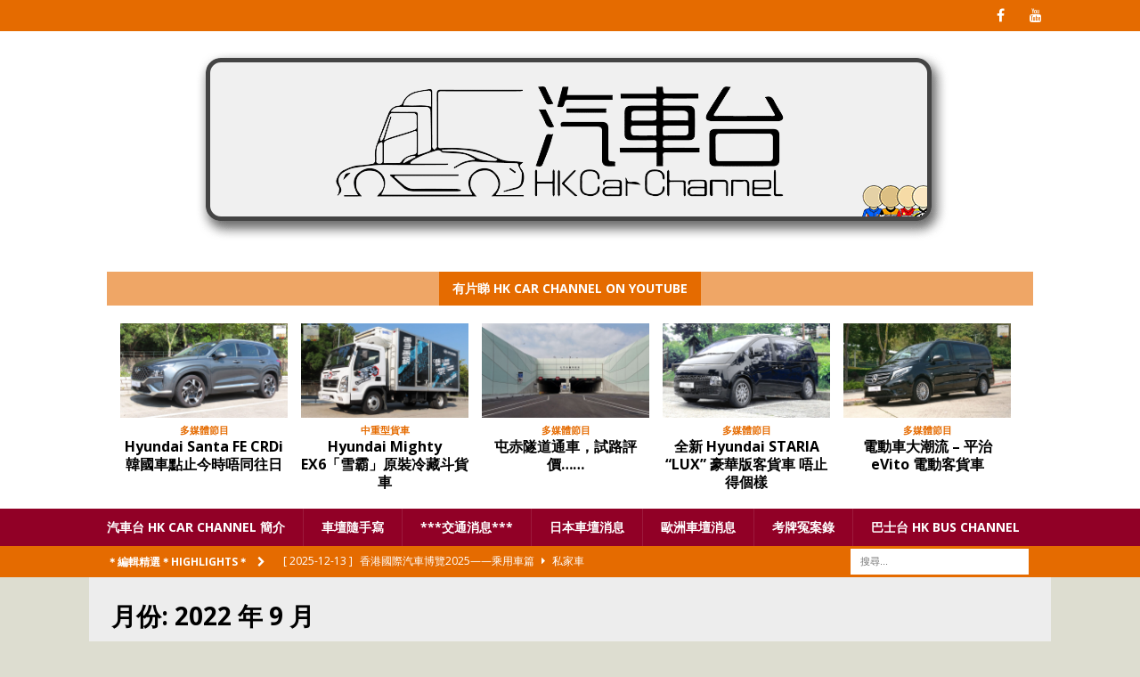

--- FILE ---
content_type: text/html; charset=UTF-8
request_url: https://hkcarchannel.com/2022/09/
body_size: 14576
content:
<!DOCTYPE html>
<html class="no-js mh-disable-sb" lang="zh-HK">
<head>
<meta charset="UTF-8">
<meta name="viewport" content="width=device-width, initial-scale=1.0">
<link rel="profile" href="https://gmpg.org/xfn/11" />
<script type="text/javascript" data-cookieconsent="ignore">
	window.dataLayer = window.dataLayer || [];

	function gtag() {
		dataLayer.push(arguments);
	}

	gtag("consent", "default", {
		ad_personalization: "denied",
		ad_storage: "denied",
		ad_user_data: "denied",
		analytics_storage: "denied",
		functionality_storage: "denied",
		personalization_storage: "denied",
		security_storage: "granted",
		wait_for_update: 500,
	});
	gtag("set", "ads_data_redaction", true);
	gtag("set", "url_passthrough", true);
</script>
<script type="text/javascript"
		id="Cookiebot"
		src="https://consent.cookiebot.com/uc.js"
		data-implementation="wp"
		data-cbid="7a030e99-7b39-4b07-a41a-b713b4894f48"
							data-blockingmode="auto"
	></script>
<meta name='robots' content='noindex, follow' />
	<style>img:is([sizes="auto" i], [sizes^="auto," i]) { contain-intrinsic-size: 3000px 1500px }</style>
	
	<!-- This site is optimized with the Yoast SEO plugin v26.4 - https://yoast.com/wordpress/plugins/seo/ -->
	<title>9 月 2022 - HK Car Channel 汽車台</title>
	<meta property="og:locale" content="zh_HK" />
	<meta property="og:type" content="website" />
	<meta property="og:title" content="9 月 2022 - HK Car Channel 汽車台" />
	<meta property="og:url" content="https://hkcarchannel.com/2022/09/" />
	<meta property="og:site_name" content="HK Car Channel 汽車台" />
	<meta name="twitter:card" content="summary_large_image" />
	<script type="application/ld+json" class="yoast-schema-graph">{"@context":"https://schema.org","@graph":[{"@type":"CollectionPage","@id":"https://hkcarchannel.com/2022/09/","url":"https://hkcarchannel.com/2022/09/","name":"9 月 2022 - HK Car Channel 汽車台","isPartOf":{"@id":"https://hkcarchannel.com/#website"},"primaryImageOfPage":{"@id":"https://hkcarchannel.com/2022/09/#primaryimage"},"image":{"@id":"https://hkcarchannel.com/2022/09/#primaryimage"},"thumbnailUrl":"https://hkcarchannel.com/wp-content/uploads/2022/09/F1CF5696-C768-44B6-A15D-97D0184F93A6.png","breadcrumb":{"@id":"https://hkcarchannel.com/2022/09/#breadcrumb"},"inLanguage":"zh-HK"},{"@type":"ImageObject","inLanguage":"zh-HK","@id":"https://hkcarchannel.com/2022/09/#primaryimage","url":"https://hkcarchannel.com/wp-content/uploads/2022/09/F1CF5696-C768-44B6-A15D-97D0184F93A6.png","contentUrl":"https://hkcarchannel.com/wp-content/uploads/2022/09/F1CF5696-C768-44B6-A15D-97D0184F93A6.png","width":715,"height":520},{"@type":"BreadcrumbList","@id":"https://hkcarchannel.com/2022/09/#breadcrumb","itemListElement":[{"@type":"ListItem","position":1,"name":"首頁","item":"https://hkcarchannel.com/"},{"@type":"ListItem","position":2,"name":"彙整為 9 月 2022"}]},{"@type":"WebSite","@id":"https://hkcarchannel.com/#website","url":"https://hkcarchannel.com/","name":"HK Car Channel 汽車台","description":"","potentialAction":[{"@type":"SearchAction","target":{"@type":"EntryPoint","urlTemplate":"https://hkcarchannel.com/?s={search_term_string}"},"query-input":{"@type":"PropertyValueSpecification","valueRequired":true,"valueName":"search_term_string"}}],"inLanguage":"zh-HK"}]}</script>
	<!-- / Yoast SEO plugin. -->


<link rel='dns-prefetch' href='//fonts.googleapis.com' />
<link rel="alternate" type="application/rss+xml" title="訂閱《HK Car Channel 汽車台》&raquo; 資訊提供" href="https://hkcarchannel.com/feed/" />
<link rel="alternate" type="application/rss+xml" title="訂閱《HK Car Channel 汽車台》&raquo; 留言的資訊提供" href="https://hkcarchannel.com/comments/feed/" />
<script type="text/javascript">
/* <![CDATA[ */
window._wpemojiSettings = {"baseUrl":"https:\/\/s.w.org\/images\/core\/emoji\/16.0.1\/72x72\/","ext":".png","svgUrl":"https:\/\/s.w.org\/images\/core\/emoji\/16.0.1\/svg\/","svgExt":".svg","source":{"concatemoji":"https:\/\/hkcarchannel.com\/wp-includes\/js\/wp-emoji-release.min.js?ver=6.8.3"}};
/*! This file is auto-generated */
!function(s,n){var o,i,e;function c(e){try{var t={supportTests:e,timestamp:(new Date).valueOf()};sessionStorage.setItem(o,JSON.stringify(t))}catch(e){}}function p(e,t,n){e.clearRect(0,0,e.canvas.width,e.canvas.height),e.fillText(t,0,0);var t=new Uint32Array(e.getImageData(0,0,e.canvas.width,e.canvas.height).data),a=(e.clearRect(0,0,e.canvas.width,e.canvas.height),e.fillText(n,0,0),new Uint32Array(e.getImageData(0,0,e.canvas.width,e.canvas.height).data));return t.every(function(e,t){return e===a[t]})}function u(e,t){e.clearRect(0,0,e.canvas.width,e.canvas.height),e.fillText(t,0,0);for(var n=e.getImageData(16,16,1,1),a=0;a<n.data.length;a++)if(0!==n.data[a])return!1;return!0}function f(e,t,n,a){switch(t){case"flag":return n(e,"\ud83c\udff3\ufe0f\u200d\u26a7\ufe0f","\ud83c\udff3\ufe0f\u200b\u26a7\ufe0f")?!1:!n(e,"\ud83c\udde8\ud83c\uddf6","\ud83c\udde8\u200b\ud83c\uddf6")&&!n(e,"\ud83c\udff4\udb40\udc67\udb40\udc62\udb40\udc65\udb40\udc6e\udb40\udc67\udb40\udc7f","\ud83c\udff4\u200b\udb40\udc67\u200b\udb40\udc62\u200b\udb40\udc65\u200b\udb40\udc6e\u200b\udb40\udc67\u200b\udb40\udc7f");case"emoji":return!a(e,"\ud83e\udedf")}return!1}function g(e,t,n,a){var r="undefined"!=typeof WorkerGlobalScope&&self instanceof WorkerGlobalScope?new OffscreenCanvas(300,150):s.createElement("canvas"),o=r.getContext("2d",{willReadFrequently:!0}),i=(o.textBaseline="top",o.font="600 32px Arial",{});return e.forEach(function(e){i[e]=t(o,e,n,a)}),i}function t(e){var t=s.createElement("script");t.src=e,t.defer=!0,s.head.appendChild(t)}"undefined"!=typeof Promise&&(o="wpEmojiSettingsSupports",i=["flag","emoji"],n.supports={everything:!0,everythingExceptFlag:!0},e=new Promise(function(e){s.addEventListener("DOMContentLoaded",e,{once:!0})}),new Promise(function(t){var n=function(){try{var e=JSON.parse(sessionStorage.getItem(o));if("object"==typeof e&&"number"==typeof e.timestamp&&(new Date).valueOf()<e.timestamp+604800&&"object"==typeof e.supportTests)return e.supportTests}catch(e){}return null}();if(!n){if("undefined"!=typeof Worker&&"undefined"!=typeof OffscreenCanvas&&"undefined"!=typeof URL&&URL.createObjectURL&&"undefined"!=typeof Blob)try{var e="postMessage("+g.toString()+"("+[JSON.stringify(i),f.toString(),p.toString(),u.toString()].join(",")+"));",a=new Blob([e],{type:"text/javascript"}),r=new Worker(URL.createObjectURL(a),{name:"wpTestEmojiSupports"});return void(r.onmessage=function(e){c(n=e.data),r.terminate(),t(n)})}catch(e){}c(n=g(i,f,p,u))}t(n)}).then(function(e){for(var t in e)n.supports[t]=e[t],n.supports.everything=n.supports.everything&&n.supports[t],"flag"!==t&&(n.supports.everythingExceptFlag=n.supports.everythingExceptFlag&&n.supports[t]);n.supports.everythingExceptFlag=n.supports.everythingExceptFlag&&!n.supports.flag,n.DOMReady=!1,n.readyCallback=function(){n.DOMReady=!0}}).then(function(){return e}).then(function(){var e;n.supports.everything||(n.readyCallback(),(e=n.source||{}).concatemoji?t(e.concatemoji):e.wpemoji&&e.twemoji&&(t(e.twemoji),t(e.wpemoji)))}))}((window,document),window._wpemojiSettings);
/* ]]> */
</script>

<style id='wp-emoji-styles-inline-css' type='text/css'>

	img.wp-smiley, img.emoji {
		display: inline !important;
		border: none !important;
		box-shadow: none !important;
		height: 1em !important;
		width: 1em !important;
		margin: 0 0.07em !important;
		vertical-align: -0.1em !important;
		background: none !important;
		padding: 0 !important;
	}
</style>
<link rel='stylesheet' id='wp-block-library-css' href='https://hkcarchannel.com/wp-includes/css/dist/block-library/style.min.css?ver=6.8.3' type='text/css' media='all' />
<style id='classic-theme-styles-inline-css' type='text/css'>
/*! This file is auto-generated */
.wp-block-button__link{color:#fff;background-color:#32373c;border-radius:9999px;box-shadow:none;text-decoration:none;padding:calc(.667em + 2px) calc(1.333em + 2px);font-size:1.125em}.wp-block-file__button{background:#32373c;color:#fff;text-decoration:none}
</style>
<style id='global-styles-inline-css' type='text/css'>
:root{--wp--preset--aspect-ratio--square: 1;--wp--preset--aspect-ratio--4-3: 4/3;--wp--preset--aspect-ratio--3-4: 3/4;--wp--preset--aspect-ratio--3-2: 3/2;--wp--preset--aspect-ratio--2-3: 2/3;--wp--preset--aspect-ratio--16-9: 16/9;--wp--preset--aspect-ratio--9-16: 9/16;--wp--preset--color--black: #000000;--wp--preset--color--cyan-bluish-gray: #abb8c3;--wp--preset--color--white: #ffffff;--wp--preset--color--pale-pink: #f78da7;--wp--preset--color--vivid-red: #cf2e2e;--wp--preset--color--luminous-vivid-orange: #ff6900;--wp--preset--color--luminous-vivid-amber: #fcb900;--wp--preset--color--light-green-cyan: #7bdcb5;--wp--preset--color--vivid-green-cyan: #00d084;--wp--preset--color--pale-cyan-blue: #8ed1fc;--wp--preset--color--vivid-cyan-blue: #0693e3;--wp--preset--color--vivid-purple: #9b51e0;--wp--preset--gradient--vivid-cyan-blue-to-vivid-purple: linear-gradient(135deg,rgba(6,147,227,1) 0%,rgb(155,81,224) 100%);--wp--preset--gradient--light-green-cyan-to-vivid-green-cyan: linear-gradient(135deg,rgb(122,220,180) 0%,rgb(0,208,130) 100%);--wp--preset--gradient--luminous-vivid-amber-to-luminous-vivid-orange: linear-gradient(135deg,rgba(252,185,0,1) 0%,rgba(255,105,0,1) 100%);--wp--preset--gradient--luminous-vivid-orange-to-vivid-red: linear-gradient(135deg,rgba(255,105,0,1) 0%,rgb(207,46,46) 100%);--wp--preset--gradient--very-light-gray-to-cyan-bluish-gray: linear-gradient(135deg,rgb(238,238,238) 0%,rgb(169,184,195) 100%);--wp--preset--gradient--cool-to-warm-spectrum: linear-gradient(135deg,rgb(74,234,220) 0%,rgb(151,120,209) 20%,rgb(207,42,186) 40%,rgb(238,44,130) 60%,rgb(251,105,98) 80%,rgb(254,248,76) 100%);--wp--preset--gradient--blush-light-purple: linear-gradient(135deg,rgb(255,206,236) 0%,rgb(152,150,240) 100%);--wp--preset--gradient--blush-bordeaux: linear-gradient(135deg,rgb(254,205,165) 0%,rgb(254,45,45) 50%,rgb(107,0,62) 100%);--wp--preset--gradient--luminous-dusk: linear-gradient(135deg,rgb(255,203,112) 0%,rgb(199,81,192) 50%,rgb(65,88,208) 100%);--wp--preset--gradient--pale-ocean: linear-gradient(135deg,rgb(255,245,203) 0%,rgb(182,227,212) 50%,rgb(51,167,181) 100%);--wp--preset--gradient--electric-grass: linear-gradient(135deg,rgb(202,248,128) 0%,rgb(113,206,126) 100%);--wp--preset--gradient--midnight: linear-gradient(135deg,rgb(2,3,129) 0%,rgb(40,116,252) 100%);--wp--preset--font-size--small: 13px;--wp--preset--font-size--medium: 20px;--wp--preset--font-size--large: 36px;--wp--preset--font-size--x-large: 42px;--wp--preset--spacing--20: 0.44rem;--wp--preset--spacing--30: 0.67rem;--wp--preset--spacing--40: 1rem;--wp--preset--spacing--50: 1.5rem;--wp--preset--spacing--60: 2.25rem;--wp--preset--spacing--70: 3.38rem;--wp--preset--spacing--80: 5.06rem;--wp--preset--shadow--natural: 6px 6px 9px rgba(0, 0, 0, 0.2);--wp--preset--shadow--deep: 12px 12px 50px rgba(0, 0, 0, 0.4);--wp--preset--shadow--sharp: 6px 6px 0px rgba(0, 0, 0, 0.2);--wp--preset--shadow--outlined: 6px 6px 0px -3px rgba(255, 255, 255, 1), 6px 6px rgba(0, 0, 0, 1);--wp--preset--shadow--crisp: 6px 6px 0px rgba(0, 0, 0, 1);}:where(.is-layout-flex){gap: 0.5em;}:where(.is-layout-grid){gap: 0.5em;}body .is-layout-flex{display: flex;}.is-layout-flex{flex-wrap: wrap;align-items: center;}.is-layout-flex > :is(*, div){margin: 0;}body .is-layout-grid{display: grid;}.is-layout-grid > :is(*, div){margin: 0;}:where(.wp-block-columns.is-layout-flex){gap: 2em;}:where(.wp-block-columns.is-layout-grid){gap: 2em;}:where(.wp-block-post-template.is-layout-flex){gap: 1.25em;}:where(.wp-block-post-template.is-layout-grid){gap: 1.25em;}.has-black-color{color: var(--wp--preset--color--black) !important;}.has-cyan-bluish-gray-color{color: var(--wp--preset--color--cyan-bluish-gray) !important;}.has-white-color{color: var(--wp--preset--color--white) !important;}.has-pale-pink-color{color: var(--wp--preset--color--pale-pink) !important;}.has-vivid-red-color{color: var(--wp--preset--color--vivid-red) !important;}.has-luminous-vivid-orange-color{color: var(--wp--preset--color--luminous-vivid-orange) !important;}.has-luminous-vivid-amber-color{color: var(--wp--preset--color--luminous-vivid-amber) !important;}.has-light-green-cyan-color{color: var(--wp--preset--color--light-green-cyan) !important;}.has-vivid-green-cyan-color{color: var(--wp--preset--color--vivid-green-cyan) !important;}.has-pale-cyan-blue-color{color: var(--wp--preset--color--pale-cyan-blue) !important;}.has-vivid-cyan-blue-color{color: var(--wp--preset--color--vivid-cyan-blue) !important;}.has-vivid-purple-color{color: var(--wp--preset--color--vivid-purple) !important;}.has-black-background-color{background-color: var(--wp--preset--color--black) !important;}.has-cyan-bluish-gray-background-color{background-color: var(--wp--preset--color--cyan-bluish-gray) !important;}.has-white-background-color{background-color: var(--wp--preset--color--white) !important;}.has-pale-pink-background-color{background-color: var(--wp--preset--color--pale-pink) !important;}.has-vivid-red-background-color{background-color: var(--wp--preset--color--vivid-red) !important;}.has-luminous-vivid-orange-background-color{background-color: var(--wp--preset--color--luminous-vivid-orange) !important;}.has-luminous-vivid-amber-background-color{background-color: var(--wp--preset--color--luminous-vivid-amber) !important;}.has-light-green-cyan-background-color{background-color: var(--wp--preset--color--light-green-cyan) !important;}.has-vivid-green-cyan-background-color{background-color: var(--wp--preset--color--vivid-green-cyan) !important;}.has-pale-cyan-blue-background-color{background-color: var(--wp--preset--color--pale-cyan-blue) !important;}.has-vivid-cyan-blue-background-color{background-color: var(--wp--preset--color--vivid-cyan-blue) !important;}.has-vivid-purple-background-color{background-color: var(--wp--preset--color--vivid-purple) !important;}.has-black-border-color{border-color: var(--wp--preset--color--black) !important;}.has-cyan-bluish-gray-border-color{border-color: var(--wp--preset--color--cyan-bluish-gray) !important;}.has-white-border-color{border-color: var(--wp--preset--color--white) !important;}.has-pale-pink-border-color{border-color: var(--wp--preset--color--pale-pink) !important;}.has-vivid-red-border-color{border-color: var(--wp--preset--color--vivid-red) !important;}.has-luminous-vivid-orange-border-color{border-color: var(--wp--preset--color--luminous-vivid-orange) !important;}.has-luminous-vivid-amber-border-color{border-color: var(--wp--preset--color--luminous-vivid-amber) !important;}.has-light-green-cyan-border-color{border-color: var(--wp--preset--color--light-green-cyan) !important;}.has-vivid-green-cyan-border-color{border-color: var(--wp--preset--color--vivid-green-cyan) !important;}.has-pale-cyan-blue-border-color{border-color: var(--wp--preset--color--pale-cyan-blue) !important;}.has-vivid-cyan-blue-border-color{border-color: var(--wp--preset--color--vivid-cyan-blue) !important;}.has-vivid-purple-border-color{border-color: var(--wp--preset--color--vivid-purple) !important;}.has-vivid-cyan-blue-to-vivid-purple-gradient-background{background: var(--wp--preset--gradient--vivid-cyan-blue-to-vivid-purple) !important;}.has-light-green-cyan-to-vivid-green-cyan-gradient-background{background: var(--wp--preset--gradient--light-green-cyan-to-vivid-green-cyan) !important;}.has-luminous-vivid-amber-to-luminous-vivid-orange-gradient-background{background: var(--wp--preset--gradient--luminous-vivid-amber-to-luminous-vivid-orange) !important;}.has-luminous-vivid-orange-to-vivid-red-gradient-background{background: var(--wp--preset--gradient--luminous-vivid-orange-to-vivid-red) !important;}.has-very-light-gray-to-cyan-bluish-gray-gradient-background{background: var(--wp--preset--gradient--very-light-gray-to-cyan-bluish-gray) !important;}.has-cool-to-warm-spectrum-gradient-background{background: var(--wp--preset--gradient--cool-to-warm-spectrum) !important;}.has-blush-light-purple-gradient-background{background: var(--wp--preset--gradient--blush-light-purple) !important;}.has-blush-bordeaux-gradient-background{background: var(--wp--preset--gradient--blush-bordeaux) !important;}.has-luminous-dusk-gradient-background{background: var(--wp--preset--gradient--luminous-dusk) !important;}.has-pale-ocean-gradient-background{background: var(--wp--preset--gradient--pale-ocean) !important;}.has-electric-grass-gradient-background{background: var(--wp--preset--gradient--electric-grass) !important;}.has-midnight-gradient-background{background: var(--wp--preset--gradient--midnight) !important;}.has-small-font-size{font-size: var(--wp--preset--font-size--small) !important;}.has-medium-font-size{font-size: var(--wp--preset--font-size--medium) !important;}.has-large-font-size{font-size: var(--wp--preset--font-size--large) !important;}.has-x-large-font-size{font-size: var(--wp--preset--font-size--x-large) !important;}
:where(.wp-block-post-template.is-layout-flex){gap: 1.25em;}:where(.wp-block-post-template.is-layout-grid){gap: 1.25em;}
:where(.wp-block-columns.is-layout-flex){gap: 2em;}:where(.wp-block-columns.is-layout-grid){gap: 2em;}
:root :where(.wp-block-pullquote){font-size: 1.5em;line-height: 1.6;}
</style>
<link rel='stylesheet' id='mh-magazine-css' href='https://hkcarchannel.com/wp-content/themes/mh-magazine/style.css?ver=3.9.0' type='text/css' media='all' />
<link rel='stylesheet' id='mh-font-awesome-css' href='https://hkcarchannel.com/wp-content/themes/mh-magazine/includes/font-awesome.min.css' type='text/css' media='all' />
<link rel='stylesheet' id='mh-google-fonts-css' href='https://fonts.googleapis.com/css?family=Open+Sans:300,400,400italic,600,700' type='text/css' media='all' />
<script type="text/javascript" src="https://hkcarchannel.com/wp-includes/js/jquery/jquery.min.js?ver=3.7.1" id="jquery-core-js"></script>
<script type="text/javascript" src="https://hkcarchannel.com/wp-includes/js/jquery/jquery-migrate.min.js?ver=3.4.1" id="jquery-migrate-js"></script>
<script type="text/javascript" src="https://hkcarchannel.com/wp-content/themes/mh-magazine/js/scripts.js?ver=3.9.0" id="mh-scripts-js"></script>
<link rel="https://api.w.org/" href="https://hkcarchannel.com/wp-json/" /><link rel="EditURI" type="application/rsd+xml" title="RSD" href="https://hkcarchannel.com/xmlrpc.php?rsd" />
<meta name="generator" content="WordPress 6.8.3" />
<!-- Analytics by WP Statistics - https://wp-statistics.com -->
<style type="text/css">
.mh-wrapper, .mh-widget-layout8 .mh-widget-title-inner, #mh-mobile .mh-slider-layout4 .mh-slider-caption { background: #ededed; }
.mh-breadcrumb, .entry-header .entry-meta, .mh-subheading-top, .mh-author-box, .mh-author-box-avatar, .mh-post-nav, .mh-comment-list .comment-body, .mh-comment-list .avatar, .mh-ping-list .mh-ping-item, .mh-ping-list .mh-ping-item:first-child, .mh-loop-description, .mh-loop-ad, .mh-sitemap-list > li, .mh-sitemap-list .children li, .mh-widget-layout7 .mh-widget-title, .mh-custom-posts-item, .mh-posts-large-item, .mh-posts-list-item, #mh-mobile .mh-posts-grid, #mh-mobile .mh-posts-grid-col, #mh-mobile .mh-posts-digest-wrap, #mh-mobile .mh-posts-digest-item, #mh-mobile .mh-posts-focus-item, .mh-category-column-item, .mh-user-item, .widget_archive li, .widget_categories li, .widget_pages li a, .widget_meta li, .widget_nav_menu .menu > li, .widget_rss li, .widget_recent_entries li, .recentcomments, .mh-box, table, td, th, pre { border-color: rgba(255, 255, 255, 0.3); }
#mh-mobile .mh-posts-stacked-overlay-small { border-color: #ededed; }
.mh-navigation li:hover, .mh-navigation ul li:hover > ul, .mh-main-nav-wrap, .mh-main-nav, .mh-social-nav li a:hover, .entry-tags li, .mh-slider-caption, .mh-widget-layout8 .mh-widget-title .mh-footer-widget-title-inner, .mh-widget-col-1 .mh-slider-caption, .mh-widget-col-1 .mh-posts-lineup-caption, .mh-carousel-layout1, .mh-spotlight-widget, .mh-social-widget li a, .mh-author-bio-widget, .mh-footer-widget .mh-tab-comment-excerpt, .mh-nip-item:hover .mh-nip-overlay, .mh-widget .tagcloud a, .mh-footer-widget .tagcloud a, .mh-footer, .mh-copyright-wrap, input[type=submit]:hover, #infinite-handle span:hover { background: #910026; }
.mh-extra-nav-bg { background: rgba(145, 0, 38, 0.2); }
.mh-slider-caption, .mh-posts-stacked-title, .mh-posts-lineup-caption { background: #910026; background: rgba(145, 0, 38, 0.8); }
@media screen and (max-width: 900px) { #mh-mobile .mh-slider-caption, #mh-mobile .mh-posts-lineup-caption { background: rgba(145, 0, 38, 1); } }
.slicknav_menu, .slicknav_nav ul, #mh-mobile .mh-footer-widget .mh-posts-stacked-overlay { border-color: #910026; }
.mh-copyright, .mh-copyright a { color: #fff; }
.mh-widget-layout4 .mh-widget-title { background: #e56b00; background: rgba(229, 107, 0, 0.6); }
.mh-preheader, .mh-wide-layout .mh-subheader, .mh-ticker-title, .mh-main-nav li:hover, .mh-footer-nav, .slicknav_menu, .slicknav_btn, .slicknav_nav .slicknav_item:hover, .slicknav_nav a:hover, .mh-back-to-top, .mh-subheading, .entry-tags .fa, .entry-tags li:hover, .mh-widget-layout2 .mh-widget-title, .mh-widget-layout4 .mh-widget-title-inner, .mh-widget-layout4 .mh-footer-widget-title, .mh-widget-layout5 .mh-widget-title-inner, .mh-widget-layout6 .mh-widget-title, #mh-mobile .flex-control-paging li a.flex-active, .mh-image-caption, .mh-carousel-layout1 .mh-carousel-caption, .mh-tab-button.active, .mh-tab-button.active:hover, .mh-footer-widget .mh-tab-button.active, .mh-social-widget li:hover a, .mh-footer-widget .mh-social-widget li a, .mh-footer-widget .mh-author-bio-widget, .tagcloud a:hover, .mh-widget .tagcloud a:hover, .mh-footer-widget .tagcloud a:hover, .mh-posts-stacked-item .mh-meta, .page-numbers:hover, .mh-loop-pagination .current, .mh-comments-pagination .current, .pagelink, a:hover .pagelink, input[type=submit], #infinite-handle span { background: #e56b00; }
.mh-main-nav-wrap .slicknav_nav ul, blockquote, .mh-widget-layout1 .mh-widget-title, .mh-widget-layout3 .mh-widget-title, .mh-widget-layout5 .mh-widget-title, .mh-widget-layout8 .mh-widget-title:after, #mh-mobile .mh-slider-caption, .mh-carousel-layout1, .mh-spotlight-widget, .mh-author-bio-widget, .mh-author-bio-title, .mh-author-bio-image-frame, .mh-video-widget, .mh-tab-buttons, textarea:hover, input[type=text]:hover, input[type=email]:hover, input[type=tel]:hover, input[type=url]:hover { border-color: #e56b00; }
.mh-dropcap, .mh-carousel-layout1 .flex-direction-nav a, .mh-carousel-layout2 .mh-carousel-caption, .mh-posts-digest-small-category, .mh-posts-lineup-more, .bypostauthor .fn:after, .mh-comment-list .comment-reply-link:before, #respond #cancel-comment-reply-link:before { color: #e56b00; }
.mh-subheader, .page-numbers, a .pagelink, .mh-widget-layout3 .mh-widget-title, .mh-widget .search-form, .mh-tab-button, .mh-tab-content, .mh-nip-widget, .mh-magazine-facebook-page-widget, .mh-social-widget, .mh-posts-horizontal-widget, .mh-ad-spot, .mh-info-spot { background: #e5b77b; }
.mh-tab-post-item { border-color: rgba(255, 255, 255, 0.3); }
.mh-tab-comment-excerpt { background: rgba(255, 255, 255, 0.6); }
.mh-header-nav-bottom li a, .mh-social-nav-bottom .fa-mh-social, .mh-boxed-layout .mh-ticker-item-bottom a, .mh-header-date-bottom, .page-numbers, a .pagelink, .mh-widget-layout3 .mh-widget-title, .mh-widget-layout3 .mh-widget-title a, .mh-tabbed-widget, .mh-tabbed-widget a, .mh-posts-horizontal-title a { color: #ffffff; }
.mh-meta, .mh-meta a, .mh-breadcrumb, .mh-breadcrumb a, .mh-comment-list .comment-meta, .mh-comment-list .comment-meta a, .mh-comment-list .comment-reply-link, .mh-user-data, .widget_rss .rss-date, .widget_rss cite { color: #444444; }
.entry-content a { color: #1e73be; }
a:hover, .entry-content a:hover, #respond a:hover, #respond #cancel-comment-reply-link:hover, #respond .logged-in-as a:hover, .mh-comment-list .comment-meta a:hover, .mh-ping-list .mh-ping-item a:hover, .mh-meta a:hover, .mh-breadcrumb a:hover, .mh-tabbed-widget a:hover { color: #8224e3; }
</style>
<!--[if lt IE 9]>
<script src="https://hkcarchannel.com/wp-content/themes/mh-magazine/js/css3-mediaqueries.js"></script>
<![endif]-->
<style type="text/css">
.entry-content { font-size: 18px; font-size: 1.125rem; }
</style>
<style type="text/css" id="custom-background-css">
body.custom-background { background-color: #ddddd0; }
</style>
	<link rel="icon" href="https://hkcarchannel.com/wp-content/uploads/2019/10/cropped-HKCARCHANNEL_header-150x150.jpg" sizes="32x32" />
<link rel="icon" href="https://hkcarchannel.com/wp-content/uploads/2019/10/cropped-HKCARCHANNEL_header-300x300.jpg" sizes="192x192" />
<link rel="apple-touch-icon" href="https://hkcarchannel.com/wp-content/uploads/2019/10/cropped-HKCARCHANNEL_header-300x300.jpg" />
<meta name="msapplication-TileImage" content="https://hkcarchannel.com/wp-content/uploads/2019/10/cropped-HKCARCHANNEL_header-300x300.jpg" />
</head>
<body id="mh-mobile" class="archive date custom-background wp-theme-mh-magazine mh-wide-layout mh-right-sb mh-loop-layout5 mh-widget-layout4" itemscope="itemscope" itemtype="http://schema.org/WebPage">
<div class="mh-header-nav-mobile clearfix"></div>
	<div class="mh-preheader">
    	<div class="mh-container mh-container-inner mh-row clearfix">
							<div class="mh-header-bar-content mh-header-bar-top-left mh-col-2-3 clearfix">
									</div>
										<div class="mh-header-bar-content mh-header-bar-top-right mh-col-1-3 clearfix">
											<nav class="mh-social-icons mh-social-nav mh-social-nav-top clearfix" itemscope="itemscope" itemtype="http://schema.org/SiteNavigationElement">
							<div class="menu-social-media-container"><ul id="menu-social-media" class="menu"><li id="menu-item-3391" class="menu-item menu-item-type-custom menu-item-object-custom menu-item-3391"><a target="_blank" href="https://www.facebook.com/HKCarChannel/"><i class="fa fa-mh-social"></i><span class="screen-reader-text">Facebook</span></a></li>
<li id="menu-item-3373" class="menu-item menu-item-type-custom menu-item-object-custom menu-item-3373"><a href="https://www.youtube.com/c/HKCARCHANNEL汽車台"><i class="fa fa-mh-social"></i><span class="screen-reader-text">汽車台 YouTube</span></a></li>
</ul></div>						</nav>
									</div>
					</div>
	</div>
<header class="mh-header" itemscope="itemscope" itemtype="http://schema.org/WPHeader">
	<div class="mh-container mh-container-inner clearfix">
		<div class="mh-custom-header clearfix">
<a class="mh-header-image-link" href="https://hkcarchannel.com/" title="HK Car Channel 汽車台" rel="home">
<img class="mh-header-image" src="https://hkcarchannel.com/wp-content/uploads/2023/12/website-header-car.gif" height="250" width="1080" alt="HK Car Channel 汽車台" />
</a>
<div class="mh-header-columns mh-row clearfix">
<aside class="mh-col-1-1 mh-header-widget-2 mh-header-widget-2-full">
<div id="mh_magazine_carousel-3" class="mh-widget mh-header-2 mh_magazine_carousel"><h4 class="mh-widget-title"><span class="mh-widget-title-inner">有片睇 HK Car Channel on YouTube</span></h4>			<div class="flexslider mh-carousel-widget mh-carousel-layout2">
	        	<ul class="slides"><li class="mh-carousel-item post-1968 post type-post status-publish format-standard has-post-thumbnail category-8 category-private-car category-light-truck tag-hyundai tag-santa-fe tag-373">
	<figure class="mh-carousel-thumb">
		<a class="mh-thumb-icon" href="https://hkcarchannel.com/2021/12/hyundai-santa-fe-crdi/" title="Hyundai Santa FE CRDi 韓國車點止今時唔同往日"><img width="326" height="183" src="https://hkcarchannel.com/wp-content/uploads/2021/12/Santa-fe-front.jpg" class="attachment-mh-magazine-medium size-mh-magazine-medium wp-post-image" alt="" decoding="async" fetchpriority="high" srcset="https://hkcarchannel.com/wp-content/uploads/2021/12/Santa-fe-front.jpg 1920w, https://hkcarchannel.com/wp-content/uploads/2021/12/Santa-fe-front-300x169.jpg 300w, https://hkcarchannel.com/wp-content/uploads/2021/12/Santa-fe-front-1024x576.jpg 1024w, https://hkcarchannel.com/wp-content/uploads/2021/12/Santa-fe-front-768x432.jpg 768w, https://hkcarchannel.com/wp-content/uploads/2021/12/Santa-fe-front-1536x864.jpg 1536w" sizes="(max-width: 326px) 100vw, 326px" />		</a>
	</figure>
	<div class="mh-carousel-caption">
		多媒體節目	</div>
	<h3 class="mh-carousel-title">
		<a href="https://hkcarchannel.com/2021/12/hyundai-santa-fe-crdi/" title="Hyundai Santa FE CRDi 韓國車點止今時唔同往日">
			Hyundai Santa FE CRDi 韓國車點止今時唔同往日		</a>
	</h3>
</li><li class="mh-carousel-item post-2085 post type-post status-publish format-standard has-post-thumbnail category-heavy-truck category-8 category-light-truck tag-hyundai tag-hyundai-mighty tag-400 tag-472 tag-487">
	<figure class="mh-carousel-thumb">
		<a class="mh-thumb-icon" href="https://hkcarchannel.com/2022/01/hyundai-mighty-ex6-fridge-truck/" title="Hyundai Mighty EX6「雪霸」原裝冷藏斗貨車"><img width="326" height="183" src="https://hkcarchannel.com/wp-content/uploads/2022/01/IMG_0267_1.jpg" class="attachment-mh-magazine-medium size-mh-magazine-medium wp-post-image" alt="" decoding="async" srcset="https://hkcarchannel.com/wp-content/uploads/2022/01/IMG_0267_1.jpg 1920w, https://hkcarchannel.com/wp-content/uploads/2022/01/IMG_0267_1-300x169.jpg 300w, https://hkcarchannel.com/wp-content/uploads/2022/01/IMG_0267_1-1024x576.jpg 1024w, https://hkcarchannel.com/wp-content/uploads/2022/01/IMG_0267_1-768x432.jpg 768w, https://hkcarchannel.com/wp-content/uploads/2022/01/IMG_0267_1-1536x864.jpg 1536w" sizes="(max-width: 326px) 100vw, 326px" />		</a>
	</figure>
	<div class="mh-carousel-caption">
		中重型貨車	</div>
	<h3 class="mh-carousel-title">
		<a href="https://hkcarchannel.com/2022/01/hyundai-mighty-ex6-fridge-truck/" title="Hyundai Mighty EX6「雪霸」原裝冷藏斗貨車">
			Hyundai Mighty EX6「雪霸」原裝冷藏斗貨車		</a>
	</h3>
</li><li class="mh-carousel-item post-1123 post type-post status-publish format-standard has-post-thumbnail category-8 category-22 tag-315 tag-316 tag-317">
	<figure class="mh-carousel-thumb">
		<a class="mh-thumb-icon" href="https://hkcarchannel.com/2020/12/tm-clk-tunnel/" title="屯赤隧道通車，試路評價……"><img width="326" height="183" src="https://hkcarchannel.com/wp-content/uploads/2020/12/Tuen_Mun–Chek_Lap_Kok_Link.jpg" class="attachment-mh-magazine-medium size-mh-magazine-medium wp-post-image" alt="" decoding="async" srcset="https://hkcarchannel.com/wp-content/uploads/2020/12/Tuen_Mun–Chek_Lap_Kok_Link.jpg 1280w, https://hkcarchannel.com/wp-content/uploads/2020/12/Tuen_Mun–Chek_Lap_Kok_Link-300x169.jpg 300w, https://hkcarchannel.com/wp-content/uploads/2020/12/Tuen_Mun–Chek_Lap_Kok_Link-1024x576.jpg 1024w, https://hkcarchannel.com/wp-content/uploads/2020/12/Tuen_Mun–Chek_Lap_Kok_Link-768x432.jpg 768w" sizes="(max-width: 326px) 100vw, 326px" />		</a>
	</figure>
	<div class="mh-carousel-caption">
		多媒體節目	</div>
	<h3 class="mh-carousel-title">
		<a href="https://hkcarchannel.com/2020/12/tm-clk-tunnel/" title="屯赤隧道通車，試路評價……">
			屯赤隧道通車，試路評價……		</a>
	</h3>
</li><li class="mh-carousel-item post-2465 post type-post status-publish format-standard has-post-thumbnail category-8 category-van-type tag-hyundai tag-hyundai-staria tag-306 tag-359">
	<figure class="mh-carousel-thumb">
		<a class="mh-thumb-icon" href="https://hkcarchannel.com/2022/05/hyundai-staria-lux-van/" title="全新 Hyundai STARIA &#8220;LUX&#8221; 豪華版客貨車 唔止得個樣"><img width="326" height="183" src="https://hkcarchannel.com/wp-content/uploads/2022/05/IMG_7106.jpg" class="attachment-mh-magazine-medium size-mh-magazine-medium wp-post-image" alt="" decoding="async" srcset="https://hkcarchannel.com/wp-content/uploads/2022/05/IMG_7106.jpg 1921w, https://hkcarchannel.com/wp-content/uploads/2022/05/IMG_7106-300x169.jpg 300w, https://hkcarchannel.com/wp-content/uploads/2022/05/IMG_7106-1024x576.jpg 1024w, https://hkcarchannel.com/wp-content/uploads/2022/05/IMG_7106-768x432.jpg 768w, https://hkcarchannel.com/wp-content/uploads/2022/05/IMG_7106-1536x864.jpg 1536w" sizes="(max-width: 326px) 100vw, 326px" />		</a>
	</figure>
	<div class="mh-carousel-caption">
		多媒體節目	</div>
	<h3 class="mh-carousel-title">
		<a href="https://hkcarchannel.com/2022/05/hyundai-staria-lux-van/" title="全新 Hyundai STARIA &#8220;LUX&#8221; 豪華版客貨車 唔止得個樣">
			全新 Hyundai STARIA &#8220;LUX&#8221; 豪華版客貨車 唔止得個樣		</a>
	</h3>
</li><li class="mh-carousel-item post-2450 post type-post status-publish format-standard has-post-thumbnail category-8 category-van-type tag-evito tag-mercedes-benz-2 tag-vito tag-478">
	<figure class="mh-carousel-thumb">
		<a class="mh-thumb-icon" href="https://hkcarchannel.com/2022/05/mercedes-benz-evito/" title="電動車大潮流 &#8211; 平治 eVito 電動客貨車"><img width="326" height="183" src="https://hkcarchannel.com/wp-content/uploads/2022/05/DSC_0137_1.jpg" class="attachment-mh-magazine-medium size-mh-magazine-medium wp-post-image" alt="" decoding="async" srcset="https://hkcarchannel.com/wp-content/uploads/2022/05/DSC_0137_1.jpg 1920w, https://hkcarchannel.com/wp-content/uploads/2022/05/DSC_0137_1-300x169.jpg 300w, https://hkcarchannel.com/wp-content/uploads/2022/05/DSC_0137_1-1024x576.jpg 1024w, https://hkcarchannel.com/wp-content/uploads/2022/05/DSC_0137_1-768x432.jpg 768w, https://hkcarchannel.com/wp-content/uploads/2022/05/DSC_0137_1-1536x864.jpg 1536w" sizes="(max-width: 326px) 100vw, 326px" />		</a>
	</figure>
	<div class="mh-carousel-caption">
		多媒體節目	</div>
	<h3 class="mh-carousel-title">
		<a href="https://hkcarchannel.com/2022/05/mercedes-benz-evito/" title="電動車大潮流 &#8211; 平治 eVito 電動客貨車">
			電動車大潮流 &#8211; 平治 eVito 電動客貨車		</a>
	</h3>
</li><li class="mh-carousel-item post-1109 post type-post status-publish format-standard has-post-thumbnail category-8 category-22 tag-315 tag-316 tag-317 tag-485">
	<figure class="mh-carousel-thumb">
		<a class="mh-thumb-icon" href="https://hkcarchannel.com/2020/12/tuenmun_cheklapkoktunnel/" title="屯赤隧道明通車，狗衝試路會否大塞車"><img width="326" height="183" src="https://hkcarchannel.com/wp-content/uploads/2020/12/Tuen_Mun–Chek_Lap_Kok_Link.jpg" class="attachment-mh-magazine-medium size-mh-magazine-medium wp-post-image" alt="" decoding="async" srcset="https://hkcarchannel.com/wp-content/uploads/2020/12/Tuen_Mun–Chek_Lap_Kok_Link.jpg 1280w, https://hkcarchannel.com/wp-content/uploads/2020/12/Tuen_Mun–Chek_Lap_Kok_Link-300x169.jpg 300w, https://hkcarchannel.com/wp-content/uploads/2020/12/Tuen_Mun–Chek_Lap_Kok_Link-1024x576.jpg 1024w, https://hkcarchannel.com/wp-content/uploads/2020/12/Tuen_Mun–Chek_Lap_Kok_Link-768x432.jpg 768w" sizes="(max-width: 326px) 100vw, 326px" />		</a>
	</figure>
	<div class="mh-carousel-caption">
		多媒體節目	</div>
	<h3 class="mh-carousel-title">
		<a href="https://hkcarchannel.com/2020/12/tuenmun_cheklapkoktunnel/" title="屯赤隧道明通車，狗衝試路會否大塞車">
			屯赤隧道明通車，狗衝試路會否大塞車		</a>
	</h3>
</li><li class="mh-carousel-item post-2494 post type-post status-publish format-standard has-post-thumbnail category-8 category-16 tag-byd tag-byd-e6 tag-369 tag-404 tag-478">
	<figure class="mh-carousel-thumb">
		<a class="mh-thumb-icon" href="https://hkcarchannel.com/2022/06/byd-all-new-e6-electric-taxi/" title="比亞迪 BYD 全新款 e6 電動的士   唔好見到個牌子就 X 咗先"><img width="326" height="183" src="https://hkcarchannel.com/wp-content/uploads/2022/06/IMG_7244-scaled-1.jpg" class="attachment-mh-magazine-medium size-mh-magazine-medium wp-post-image" alt="" decoding="async" srcset="https://hkcarchannel.com/wp-content/uploads/2022/06/IMG_7244-scaled-1.jpg 2560w, https://hkcarchannel.com/wp-content/uploads/2022/06/IMG_7244-scaled-1-300x169.jpg 300w, https://hkcarchannel.com/wp-content/uploads/2022/06/IMG_7244-scaled-1-1024x576.jpg 1024w, https://hkcarchannel.com/wp-content/uploads/2022/06/IMG_7244-scaled-1-768x432.jpg 768w, https://hkcarchannel.com/wp-content/uploads/2022/06/IMG_7244-scaled-1-1536x864.jpg 1536w, https://hkcarchannel.com/wp-content/uploads/2022/06/IMG_7244-scaled-1-2048x1152.jpg 2048w" sizes="(max-width: 326px) 100vw, 326px" />		</a>
	</figure>
	<div class="mh-carousel-caption">
		多媒體節目	</div>
	<h3 class="mh-carousel-title">
		<a href="https://hkcarchannel.com/2022/06/byd-all-new-e6-electric-taxi/" title="比亞迪 BYD 全新款 e6 電動的士   唔好見到個牌子就 X 咗先">
			比亞迪 BYD 全新款 e6 電動的士   唔好見到個牌子就 X 咗先		</a>
	</h3>
</li><li class="mh-carousel-item post-1072 post type-post status-publish format-standard has-post-thumbnail category-8 category-22 tag-265 tag-377 tag-460">
	<figure class="mh-carousel-thumb">
		<a class="mh-thumb-icon" href="https://hkcarchannel.com/2020/12/yau_ma_tei_carpark/" title="油麻地停車場 告別前夕 與你最後一遊"><img width="326" height="183" src="https://hkcarchannel.com/wp-content/uploads/2020/12/EP2_YauMaTei.jpg" class="attachment-mh-magazine-medium size-mh-magazine-medium wp-post-image" alt="" decoding="async" srcset="https://hkcarchannel.com/wp-content/uploads/2020/12/EP2_YauMaTei.jpg 1921w, https://hkcarchannel.com/wp-content/uploads/2020/12/EP2_YauMaTei-300x169.jpg 300w, https://hkcarchannel.com/wp-content/uploads/2020/12/EP2_YauMaTei-1024x576.jpg 1024w, https://hkcarchannel.com/wp-content/uploads/2020/12/EP2_YauMaTei-768x432.jpg 768w, https://hkcarchannel.com/wp-content/uploads/2020/12/EP2_YauMaTei-1536x864.jpg 1536w" sizes="(max-width: 326px) 100vw, 326px" />		</a>
	</figure>
	<div class="mh-carousel-caption">
		多媒體節目	</div>
	<h3 class="mh-carousel-title">
		<a href="https://hkcarchannel.com/2020/12/yau_ma_tei_carpark/" title="油麻地停車場 告別前夕 與你最後一遊">
			油麻地停車場 告別前夕 與你最後一遊		</a>
	</h3>
</li><li class="mh-carousel-item post-1094 post type-post status-publish format-standard has-post-thumbnail category-4 category-8 category-hk-car tag-toyota tag-toyota-crown tag-404">
	<figure class="mh-carousel-thumb">
		<a class="mh-thumb-icon" href="https://hkcarchannel.com/2020/12/1987-toyota-crown-royal-saloon/" title="1987年 豐田 皇冠 Royal Saloon"><img width="326" height="183" src="https://hkcarchannel.com/wp-content/uploads/2020/12/EP3_ToyotaCrown.jpg" class="attachment-mh-magazine-medium size-mh-magazine-medium wp-post-image" alt="" decoding="async" srcset="https://hkcarchannel.com/wp-content/uploads/2020/12/EP3_ToyotaCrown.jpg 1921w, https://hkcarchannel.com/wp-content/uploads/2020/12/EP3_ToyotaCrown-300x169.jpg 300w, https://hkcarchannel.com/wp-content/uploads/2020/12/EP3_ToyotaCrown-1024x576.jpg 1024w, https://hkcarchannel.com/wp-content/uploads/2020/12/EP3_ToyotaCrown-768x432.jpg 768w, https://hkcarchannel.com/wp-content/uploads/2020/12/EP3_ToyotaCrown-1536x864.jpg 1536w" sizes="(max-width: 326px) 100vw, 326px" />		</a>
	</figure>
	<div class="mh-carousel-caption">
		古董車	</div>
	<h3 class="mh-carousel-title">
		<a href="https://hkcarchannel.com/2020/12/1987-toyota-crown-royal-saloon/" title="1987年 豐田 皇冠 Royal Saloon">
			1987年 豐田 皇冠 Royal Saloon		</a>
	</h3>
</li><li class="mh-carousel-item post-1854 post type-post status-publish format-standard has-post-thumbnail category-heavy-truck category-8 tag-mercedes-benz-2 tag-322">
	<figure class="mh-carousel-thumb">
		<a class="mh-thumb-icon" href="https://hkcarchannel.com/2021/10/mercedesbenz-actros-edition-2/" title="平治 Actros &#8220;Edition 2&#8221; 全球限定400部的其中1部"><img width="326" height="183" src="https://hkcarchannel.com/wp-content/uploads/2021/10/EP6_MB-ACTROS_2.jpg" class="attachment-mh-magazine-medium size-mh-magazine-medium wp-post-image" alt="" decoding="async" srcset="https://hkcarchannel.com/wp-content/uploads/2021/10/EP6_MB-ACTROS_2.jpg 1921w, https://hkcarchannel.com/wp-content/uploads/2021/10/EP6_MB-ACTROS_2-300x169.jpg 300w, https://hkcarchannel.com/wp-content/uploads/2021/10/EP6_MB-ACTROS_2-1024x576.jpg 1024w, https://hkcarchannel.com/wp-content/uploads/2021/10/EP6_MB-ACTROS_2-768x432.jpg 768w, https://hkcarchannel.com/wp-content/uploads/2021/10/EP6_MB-ACTROS_2-1536x864.jpg 1536w" sizes="(max-width: 326px) 100vw, 326px" />		</a>
	</figure>
	<div class="mh-carousel-caption">
		中重型貨車	</div>
	<h3 class="mh-carousel-title">
		<a href="https://hkcarchannel.com/2021/10/mercedesbenz-actros-edition-2/" title="平治 Actros &#8220;Edition 2&#8221; 全球限定400部的其中1部">
			平治 Actros &#8220;Edition 2&#8221; 全球限定400部的其中1部		</a>
	</h3>
</li><li class="mh-carousel-item post-1523 post type-post status-publish format-standard has-post-thumbnail category-8 category-private-car category-light-truck category-hk-car tag-volkswagen tag-volkswagen-caddy tag-359">
	<figure class="mh-carousel-thumb">
		<a class="mh-thumb-icon" href="https://hkcarchannel.com/2021/07/volkswagen-caddy-maxi/" title="【新車速報】全新第五代 福士 Volkswagen Caddy &#8220;Maxi&#8221;"><img width="326" height="184" src="https://hkcarchannel.com/wp-content/uploads/2021/07/1040466_A-scaled-1.jpg" class="attachment-mh-magazine-medium size-mh-magazine-medium wp-post-image" alt="" decoding="async" srcset="https://hkcarchannel.com/wp-content/uploads/2021/07/1040466_A-scaled-1.jpg 2560w, https://hkcarchannel.com/wp-content/uploads/2021/07/1040466_A-scaled-1-300x169.jpg 300w, https://hkcarchannel.com/wp-content/uploads/2021/07/1040466_A-scaled-1-1024x576.jpg 1024w, https://hkcarchannel.com/wp-content/uploads/2021/07/1040466_A-scaled-1-768x432.jpg 768w, https://hkcarchannel.com/wp-content/uploads/2021/07/1040466_A-scaled-1-1536x865.jpg 1536w, https://hkcarchannel.com/wp-content/uploads/2021/07/1040466_A-scaled-1-2048x1153.jpg 2048w" sizes="(max-width: 326px) 100vw, 326px" />		</a>
	</figure>
	<div class="mh-carousel-caption">
		多媒體節目	</div>
	<h3 class="mh-carousel-title">
		<a href="https://hkcarchannel.com/2021/07/volkswagen-caddy-maxi/" title="【新車速報】全新第五代 福士 Volkswagen Caddy &#8220;Maxi&#8221;">
			【新車速報】全新第五代 福士 Volkswagen Caddy &#8220;Maxi&#8221;		</a>
	</h3>
</li>				</ul>
			</div></div></aside>
</div>
</div>
	</div>
	<div class="mh-main-nav-wrap">
		<nav class="mh-navigation mh-main-nav mh-container mh-container-inner clearfix" itemscope="itemscope" itemtype="http://schema.org/SiteNavigationElement">
			<div class="menu-menu-1-container"><ul id="menu-menu-1" class="menu"><li id="menu-item-66" class="menu-item menu-item-type-post_type menu-item-object-page menu-item-66"><a href="https://hkcarchannel.com/introduction/">汽車台 HK Car Channel 簡介</a></li>
<li id="menu-item-3386" class="menu-item menu-item-type-taxonomy menu-item-object-category menu-item-3386"><a href="https://hkcarchannel.com/category/jottings/">車壇隨手寫</a></li>
<li id="menu-item-3387" class="menu-item menu-item-type-taxonomy menu-item-object-category menu-item-3387"><a href="https://hkcarchannel.com/category/breaknews/">***交通消息***</a></li>
<li id="menu-item-3388" class="menu-item menu-item-type-taxonomy menu-item-object-category menu-item-3388"><a href="https://hkcarchannel.com/category/japan-car-industries/">日本車壇消息</a></li>
<li id="menu-item-3389" class="menu-item menu-item-type-taxonomy menu-item-object-category menu-item-3389"><a href="https://hkcarchannel.com/category/europe-car-industries/">歐洲車壇消息</a></li>
<li id="menu-item-3395" class="menu-item menu-item-type-taxonomy menu-item-object-category menu-item-3395"><a href="https://hkcarchannel.com/category/injustices-exam/">考牌冤案錄</a></li>
<li id="menu-item-3390" class="menu-item menu-item-type-custom menu-item-object-custom menu-item-3390"><a href="https://www.hkbuschannel.com/">巴士台 HK Bus Channel</a></li>
</ul></div>		</nav>
	</div>
	</header>
	<div class="mh-subheader">
		<div class="mh-container mh-container-inner mh-row clearfix">
							<div class="mh-header-bar-content mh-header-bar-bottom-left mh-col-2-3 clearfix">
											<div class="mh-header-ticker mh-header-ticker-bottom">
							<div class="mh-ticker-bottom">
			<div class="mh-ticker-title mh-ticker-title-bottom">
			＊編輯精選＊highlights＊<i class="fa fa-chevron-right"></i>		</div>
		<div class="mh-ticker-content mh-ticker-content-bottom">
		<ul id="mh-ticker-loop-bottom">				<li class="mh-ticker-item mh-ticker-item-bottom">
					<a href="https://hkcarchannel.com/2025/12/20251213-imxpo-2025-passenger-cars/" title="香港國際汽車博覽2025——乘用車篇">
						<span class="mh-ticker-item-date mh-ticker-item-date-bottom">
                        	[ 2025-12-13 ]                        </span>
						<span class="mh-ticker-item-title mh-ticker-item-title-bottom">
							香港國際汽車博覽2025——乘用車篇						</span>
													<span class="mh-ticker-item-cat mh-ticker-item-cat-bottom">
								<i class="fa fa-caret-right"></i>
																私家車							</span>
											</a>
				</li>				<li class="mh-ticker-item mh-ticker-item-bottom">
					<a href="https://hkcarchannel.com/2025/12/20251212-imxpo-tashk-2025-launch/" title="香港國際汽車博覽 2025 × 東京改裝車展·香港 2025 盛大開幕">
						<span class="mh-ticker-item-date mh-ticker-item-date-bottom">
                        	[ 2025-12-12 ]                        </span>
						<span class="mh-ticker-item-title mh-ticker-item-title-bottom">
							香港國際汽車博覽 2025 × 東京改裝車展·香港 2025 盛大開幕						</span>
													<span class="mh-ticker-item-cat mh-ticker-item-cat-bottom">
								<i class="fa fa-caret-right"></i>
																中重型貨車							</span>
											</a>
				</li>				<li class="mh-ticker-item mh-ticker-item-bottom">
					<a href="https://hkcarchannel.com/2025/11/20251109-bydtechweekhk/" title="比亞迪科技週豪車雲集　仰望系列震撼登場">
						<span class="mh-ticker-item-date mh-ticker-item-date-bottom">
                        	[ 2025-11-09 ]                        </span>
						<span class="mh-ticker-item-title mh-ticker-item-title-bottom">
							比亞迪科技週豪車雲集　仰望系列震撼登場						</span>
													<span class="mh-ticker-item-cat mh-ticker-item-cat-bottom">
								<i class="fa fa-caret-right"></i>
																香港汽車							</span>
											</a>
				</li>				<li class="mh-ticker-item mh-ticker-item-bottom">
					<a href="https://hkcarchannel.com/2025/10/202251029-lexus6wheelerlsconcept/" title="Lexus LS Concept：六輪MPV重塑豪華定義">
						<span class="mh-ticker-item-date mh-ticker-item-date-bottom">
                        	[ 2025-10-29 ]                        </span>
						<span class="mh-ticker-item-title mh-ticker-item-title-bottom">
							Lexus LS Concept：六輪MPV重塑豪華定義						</span>
													<span class="mh-ticker-item-cat mh-ticker-item-cat-bottom">
								<i class="fa fa-caret-right"></i>
																日本車壇消息							</span>
											</a>
				</li>				<li class="mh-ticker-item mh-ticker-item-bottom">
					<a href="https://hkcarchannel.com/2025/10/20251029-nissanallnewelgrand/" title="日產全新Elgrand正式亮相，挑戰Alphard霸主地位！">
						<span class="mh-ticker-item-date mh-ticker-item-date-bottom">
                        	[ 2025-10-29 ]                        </span>
						<span class="mh-ticker-item-title mh-ticker-item-title-bottom">
							日產全新Elgrand正式亮相，挑戰Alphard霸主地位！						</span>
													<span class="mh-ticker-item-cat mh-ticker-item-cat-bottom">
								<i class="fa fa-caret-right"></i>
																日本車壇消息							</span>
											</a>
				</li>				<li class="mh-ticker-item mh-ticker-item-bottom">
					<a href="https://hkcarchannel.com/2025/08/hk-toycar-salon-2025/" title="香港車仔展2025 地方大咗多嘢睇咗">
						<span class="mh-ticker-item-date mh-ticker-item-date-bottom">
                        	[ 2025-08-24 ]                        </span>
						<span class="mh-ticker-item-title mh-ticker-item-title-bottom">
							香港車仔展2025 地方大咗多嘢睇咗						</span>
													<span class="mh-ticker-item-cat mh-ticker-item-cat-bottom">
								<i class="fa fa-caret-right"></i>
																汽車模型玩具							</span>
											</a>
				</li>				<li class="mh-ticker-item mh-ticker-item-bottom">
					<a href="https://hkcarchannel.com/2025/07/20250715-private-car-hire-chauffeur-should-be-must/" title="香港網約車合法化：交通改革唔可以再等！">
						<span class="mh-ticker-item-date mh-ticker-item-date-bottom">
                        	[ 2025-07-15 ]                        </span>
						<span class="mh-ticker-item-title mh-ticker-item-title-bottom">
							香港網約車合法化：交通改革唔可以再等！						</span>
													<span class="mh-ticker-item-cat mh-ticker-item-cat-bottom">
								<i class="fa fa-caret-right"></i>
																交通評論							</span>
											</a>
				</li>				<li class="mh-ticker-item mh-ticker-item-bottom">
					<a href="https://hkcarchannel.com/2025/07/what_to_know_before_watching_f1_the_movie/" title="🎬 睇《F1 The Movie》前要知嘅F1賽車入門指南">
						<span class="mh-ticker-item-date mh-ticker-item-date-bottom">
                        	[ 2025-07-04 ]                        </span>
						<span class="mh-ticker-item-title mh-ticker-item-title-bottom">
							🎬 睇《F1 The Movie》前要知嘅F1賽車入門指南						</span>
													<span class="mh-ticker-item-cat mh-ticker-item-cat-bottom">
								<i class="fa fa-caret-right"></i>
																Blog							</span>
											</a>
				</li>				<li class="mh-ticker-item mh-ticker-item-bottom">
					<a href="https://hkcarchannel.com/2025/03/fleet-taxi-launch/" title="車隊的士陸續投入服務 香港的士進入「戰隊色彩」新時代">
						<span class="mh-ticker-item-date mh-ticker-item-date-bottom">
                        	[ 2025-03-03 ]                        </span>
						<span class="mh-ticker-item-title mh-ticker-item-title-bottom">
							車隊的士陸續投入服務 香港的士進入「戰隊色彩」新時代						</span>
													<span class="mh-ticker-item-cat mh-ticker-item-cat-bottom">
								<i class="fa fa-caret-right"></i>
																的士							</span>
											</a>
				</li>				<li class="mh-ticker-item mh-ticker-item-bottom">
					<a href="https://hkcarchannel.com/2025/03/new-regulation-cap374a/" title="新法例實施，遲來的與時並進?">
						<span class="mh-ticker-item-date mh-ticker-item-date-bottom">
                        	[ 2025-03-01 ]                        </span>
						<span class="mh-ticker-item-title mh-ticker-item-title-bottom">
							新法例實施，遲來的與時並進?						</span>
													<span class="mh-ticker-item-cat mh-ticker-item-cat-bottom">
								<i class="fa fa-caret-right"></i>
																交通評論							</span>
											</a>
				</li>		</ul>
	</div>
</div>						</div>
									</div>
										<div class="mh-header-bar-content mh-header-bar-bottom-right mh-col-1-3 clearfix">
											<aside class="mh-header-search mh-header-search-bottom">
							<form role="search" method="get" class="search-form" action="https://hkcarchannel.com/">
				<label>
					<span class="screen-reader-text">搜尋關鍵字:</span>
					<input type="search" class="search-field" placeholder="搜尋..." value="" name="s" />
				</label>
				<input type="submit" class="search-submit" value="搜尋" />
			</form>						</aside>
									</div>
					</div>
	</div>
<div class="mh-container mh-container-outer">
<div class="mh-wrapper clearfix">
	<div class="mh-main clearfix">
		<div id="main-content" class="mh-loop mh-content" role="main">				<header class="page-header"><h1 class="page-title">月份: <span>2022 年 9 月</span></h1>				</header><article class="mh-posts-large-item clearfix post-2828 post type-post status-publish format-standard has-post-thumbnail hentry category-3 tag-funky-cat tag-ora tag-246 tag-301 tag-364 tag-469 tag-478">
	<figure class="mh-posts-large-thumb">
		<a class="mh-thumb-icon" href="https://hkcarchannel.com/2022/09/20220928-oralighteningcat/" title="歐拉閃電貓，睇落似咩車？"><img width="602" height="438" src="https://hkcarchannel.com/wp-content/uploads/2022/09/F1CF5696-C768-44B6-A15D-97D0184F93A6.png" class="attachment-mh-magazine-slider size-mh-magazine-slider wp-post-image" alt="" decoding="async" loading="lazy" srcset="https://hkcarchannel.com/wp-content/uploads/2022/09/F1CF5696-C768-44B6-A15D-97D0184F93A6.png 715w, https://hkcarchannel.com/wp-content/uploads/2022/09/F1CF5696-C768-44B6-A15D-97D0184F93A6-300x218.png 300w" sizes="auto, (max-width: 602px) 100vw, 602px" />		</a>
					<div class="mh-image-caption mh-posts-large-caption">
				中国車壇消息			</div>
			</figure>
	<div class="mh-posts-large-content clearfix">
		<header class="mh-posts-large-header">
			<h3 class="entry-title mh-posts-large-title">
				<a href="https://hkcarchannel.com/2022/09/20220928-oralighteningcat/" title="歐拉閃電貓，睇落似咩車？" rel="bookmark">
					歐拉閃電貓，睇落似咩車？				</a>
			</h3>
			<div class="mh-meta entry-meta">
<span class="entry-meta-date updated"><i class="fa fa-clock-o"></i><a href="https://hkcarchannel.com/2022/09/">2022-09-27</a></span>
<span class="entry-meta-author author vcard"><i class="fa fa-user"></i><a class="fn" href="https://hkcarchannel.com/author/jackey-law/">判官</a></span>
</div>
		</header>
		<div class="mh-posts-large-excerpt clearfix">
			<div class="mh-excerpt"><p>今年八月，英之傑集團取得「長城汽車」嘅香港同澳門代理權。而喺今個月初，亦有網民拍攝到兩部喺中国國內稱 <a class="mh-excerpt-more" href="https://hkcarchannel.com/2022/09/20220928-oralighteningcat/" title="歐拉閃電貓，睇落似咩車？">[ 閱讀全文 Full article ]</a></p>
</div>		</div>
	</div>
</article><div class="mh-loop-ad"><script async src="https://pagead2.googlesyndication.com/pagead/js/adsbygoogle.js?client=ca-pub-2134199763687069"
     crossorigin="anonymous"></script></div>
<div class="mh-row mh-posts-grid mh-loop-grid clearfix">
<div class="mh-col-1-3 mh-posts-grid-col clearfix">
<article class="post-2748 format-standard mh-posts-grid-item clearfix">
	<figure class="mh-posts-grid-thumb">
		<a class="mh-thumb-icon mh-thumb-icon-small-mobile" href="https://hkcarchannel.com/2022/09/20220923-toycansalon2022/" title="「香港車仔展2022」有啲咩睇？"><img width="326" height="245" src="https://hkcarchannel.com/wp-content/uploads/2022/09/E8B8F628-6AEA-4893-AB96-04FB37D228F8-scaled-1.jpeg" class="attachment-mh-magazine-medium size-mh-magazine-medium wp-post-image" alt="" decoding="async" loading="lazy" srcset="https://hkcarchannel.com/wp-content/uploads/2022/09/E8B8F628-6AEA-4893-AB96-04FB37D228F8-scaled-1.jpeg 2560w, https://hkcarchannel.com/wp-content/uploads/2022/09/E8B8F628-6AEA-4893-AB96-04FB37D228F8-scaled-1-300x225.jpeg 300w, https://hkcarchannel.com/wp-content/uploads/2022/09/E8B8F628-6AEA-4893-AB96-04FB37D228F8-scaled-1-1024x768.jpeg 1024w, https://hkcarchannel.com/wp-content/uploads/2022/09/E8B8F628-6AEA-4893-AB96-04FB37D228F8-scaled-1-768x576.jpeg 768w, https://hkcarchannel.com/wp-content/uploads/2022/09/E8B8F628-6AEA-4893-AB96-04FB37D228F8-scaled-1-1536x1152.jpeg 1536w, https://hkcarchannel.com/wp-content/uploads/2022/09/E8B8F628-6AEA-4893-AB96-04FB37D228F8-scaled-1-2048x1536.jpeg 2048w" sizes="auto, (max-width: 326px) 100vw, 326px" />		</a>
					<div class="mh-image-caption mh-posts-grid-caption">
				汽車模型玩具			</div>
			</figure>
	<h3 class="entry-title mh-posts-grid-title">
		<a href="https://hkcarchannel.com/2022/09/20220923-toycansalon2022/" title="「香港車仔展2022」有啲咩睇？" rel="bookmark">
			「香港車仔展2022」有啲咩睇？		</a>
	</h3>
	<div class="mh-meta entry-meta">
<span class="entry-meta-date updated"><i class="fa fa-clock-o"></i><a href="https://hkcarchannel.com/2022/09/">2022-09-23</a></span>
<span class="entry-meta-author author vcard"><i class="fa fa-user"></i><a class="fn" href="https://hkcarchannel.com/author/jackey-law/">判官</a></span>
</div>
	<div class="mh-posts-grid-excerpt clearfix">
		<div class="mh-excerpt"><p>我哋汽車台除咗會拍片試駕，同埋寫有關本港交通嘅文章之外，其實都有留意有關汽車嘅模型商品嘅 由香港模型 <a class="mh-excerpt-more" href="https://hkcarchannel.com/2022/09/20220923-toycansalon2022/" title="「香港車仔展2022」有啲咩睇？">[ 閱讀全文 Full article ]</a></p>
</div>	</div>
</article></div>
<div class="mh-col-1-3 mh-posts-grid-col clearfix">
<article class="post-2727 format-standard mh-posts-grid-item clearfix">
	<figure class="mh-posts-grid-thumb">
		<a class="mh-thumb-icon mh-thumb-icon-small-mobile" href="https://hkcarchannel.com/2022/09/byd-atto3-park-central-shopping-mall-show/" title="BYD 比亞迪車展 at 將軍澳中心， ATTO 3 之外仲有&#8230;"><img width="326" height="183" src="https://hkcarchannel.com/wp-content/uploads/2022/09/IMG_0422.jpg" class="attachment-mh-magazine-medium size-mh-magazine-medium wp-post-image" alt="" decoding="async" loading="lazy" srcset="https://hkcarchannel.com/wp-content/uploads/2022/09/IMG_0422.jpg 1920w, https://hkcarchannel.com/wp-content/uploads/2022/09/IMG_0422-300x169.jpg 300w, https://hkcarchannel.com/wp-content/uploads/2022/09/IMG_0422-1024x576.jpg 1024w, https://hkcarchannel.com/wp-content/uploads/2022/09/IMG_0422-768x432.jpg 768w, https://hkcarchannel.com/wp-content/uploads/2022/09/IMG_0422-1536x864.jpg 1536w" sizes="auto, (max-width: 326px) 100vw, 326px" />		</a>
					<div class="mh-image-caption mh-posts-grid-caption">
				私家車			</div>
			</figure>
	<h3 class="entry-title mh-posts-grid-title">
		<a href="https://hkcarchannel.com/2022/09/byd-atto3-park-central-shopping-mall-show/" title="BYD 比亞迪車展 at 將軍澳中心， ATTO 3 之外仲有&#8230;" rel="bookmark">
			BYD 比亞迪車展 at 將軍澳中心， ATTO 3 之外仲有&#8230;		</a>
	</h3>
	<div class="mh-meta entry-meta">
<span class="entry-meta-date updated"><i class="fa fa-clock-o"></i><a href="https://hkcarchannel.com/2022/09/">2022-09-21</a></span>
<span class="entry-meta-author author vcard"><i class="fa fa-user"></i><a class="fn" href="https://hkcarchannel.com/author/jackey-law/">判官</a></span>
</div>
	<div class="mh-posts-grid-excerpt clearfix">
		<div class="mh-excerpt"><p>繼 BYD e6 的士出牌之後，早陣子代理主力宣傳嘅 ATTO 3，我哋當然做咗 Test drive，據聞代理收到嘅訂單數量都算唔錯&#8230; <a class="mh-excerpt-more" href="https://hkcarchannel.com/2022/09/byd-atto3-park-central-shopping-mall-show/" title="BYD 比亞迪車展 at 將軍澳中心， ATTO 3 之外仲有&#8230;">[ 閱讀全文 Full article ]</a></p>
</div>	</div>
</article></div>
<div class="mh-col-1-3 mh-posts-grid-col clearfix">
<article class="post-2711 format-standard mh-posts-grid-item clearfix">
	<figure class="mh-posts-grid-thumb">
		<a class="mh-thumb-icon mh-thumb-icon-small-mobile" href="https://hkcarchannel.com/2022/09/mercedes-amg-gt63-s-e-performance-launch-in-hk/" title="Mercedes AMG GT63 S E Performance 正式登陸香港"><img width="326" height="245" src="https://hkcarchannel.com/wp-content/uploads/2022/09/IMG_2981.jpg" class="attachment-mh-magazine-medium size-mh-magazine-medium wp-post-image" alt="" decoding="async" loading="lazy" srcset="https://hkcarchannel.com/wp-content/uploads/2022/09/IMG_2981.jpg 1920w, https://hkcarchannel.com/wp-content/uploads/2022/09/IMG_2981-300x225.jpg 300w, https://hkcarchannel.com/wp-content/uploads/2022/09/IMG_2981-1024x768.jpg 1024w, https://hkcarchannel.com/wp-content/uploads/2022/09/IMG_2981-768x576.jpg 768w, https://hkcarchannel.com/wp-content/uploads/2022/09/IMG_2981-1536x1152.jpg 1536w" sizes="auto, (max-width: 326px) 100vw, 326px" />		</a>
					<div class="mh-image-caption mh-posts-grid-caption">
				私家車			</div>
			</figure>
	<h3 class="entry-title mh-posts-grid-title">
		<a href="https://hkcarchannel.com/2022/09/mercedes-amg-gt63-s-e-performance-launch-in-hk/" title="Mercedes AMG GT63 S E Performance 正式登陸香港" rel="bookmark">
			Mercedes AMG GT63 S E Performance 正式登陸香港		</a>
	</h3>
	<div class="mh-meta entry-meta">
<span class="entry-meta-date updated"><i class="fa fa-clock-o"></i><a href="https://hkcarchannel.com/2022/09/">2022-09-13</a></span>
<span class="entry-meta-author author vcard"><i class="fa fa-user"></i><a class="fn" href="https://hkcarchannel.com/author/jac1509/">Uncle Lim</a></span>
</div>
	<div class="mh-posts-grid-excerpt clearfix">
		<div class="mh-excerpt"><p>**特約內容** 平治集團旗下的 Mercedes-AMG 推出第一款高性能混能車 GT63 S E Performance，上週於平治港島品牌中心展出。 <a class="mh-excerpt-more" href="https://hkcarchannel.com/2022/09/mercedes-amg-gt63-s-e-performance-launch-in-hk/" title="Mercedes AMG GT63 S E Performance 正式登陸香港">[ 閱讀全文 Full article ]</a></p>
</div>	</div>
</article></div>
</div>
<article class="mh-posts-list-item clearfix post-2687 post type-post status-publish format-standard has-post-thumbnail hentry category-jottings tag-binz tag-dvla tag-elizabeth tag-queen tag-united-kingdom tag-257 tag-429 tag-431">
	<figure class="mh-posts-list-thumb">
		<a class="mh-thumb-icon mh-thumb-icon-small-mobile" href="https://hkcarchannel.com/2022/09/qeii-funeral-car-licence-number-wp4597/"><img width="326" height="183" src="https://hkcarchannel.com/wp-content/uploads/2022/09/20220911-QEII-Funeral-car-1-1.jpg" class="attachment-mh-magazine-medium size-mh-magazine-medium wp-post-image" alt="" decoding="async" loading="lazy" srcset="https://hkcarchannel.com/wp-content/uploads/2022/09/20220911-QEII-Funeral-car-1-1.jpg 1920w, https://hkcarchannel.com/wp-content/uploads/2022/09/20220911-QEII-Funeral-car-1-1-300x169.jpg 300w, https://hkcarchannel.com/wp-content/uploads/2022/09/20220911-QEII-Funeral-car-1-1-1024x576.jpg 1024w, https://hkcarchannel.com/wp-content/uploads/2022/09/20220911-QEII-Funeral-car-1-1-768x432.jpg 768w, https://hkcarchannel.com/wp-content/uploads/2022/09/20220911-QEII-Funeral-car-1-1-1536x864.jpg 1536w" sizes="auto, (max-width: 326px) 100vw, 326px" />		</a>
					<div class="mh-image-caption mh-posts-list-caption">
				車壇隨手寫			</div>
			</figure>
	<div class="mh-posts-list-content clearfix">
		<header class="mh-posts-list-header">
			<h3 class="entry-title mh-posts-list-title">
				<a href="https://hkcarchannel.com/2022/09/qeii-funeral-car-licence-number-wp4597/" title="運送英女皇靈車車牌，美麗誤會的巧合" rel="bookmark">
					運送英女皇靈車車牌，美麗誤會的巧合				</a>
			</h3>
			<div class="mh-meta entry-meta">
<span class="entry-meta-date updated"><i class="fa fa-clock-o"></i><a href="https://hkcarchannel.com/2022/09/">2022-09-11</a></span>
<span class="entry-meta-author author vcard"><i class="fa fa-user"></i><a class="fn" href="https://hkcarchannel.com/author/ian-chan/">Ian Chan</a></span>
</div>
		</header>
		<div class="mh-posts-list-excerpt clearfix">
			<div class="mh-excerpt"><p>「事頭婆」英女皇伊利沙伯二世於英國時間9月8日駕崩於蘇格蘭鴨巴甸郡的巴摩盧城堡 (Balmoral  <a class="mh-excerpt-more" href="https://hkcarchannel.com/2022/09/qeii-funeral-car-licence-number-wp4597/" title="運送英女皇靈車車牌，美麗誤會的巧合">[ 閱讀全文 Full article ]</a></p>
</div>		</div>
	</div>
</article><article class="mh-posts-list-item clearfix post-2668 post type-post status-publish format-standard has-post-thumbnail hentry category-jottings tag-elizabeth tag-jaguar tag-land-rover tag-queen tag-united-kingdom tag-257 tag-429 tag-430 tag-431">
	<figure class="mh-posts-list-thumb">
		<a class="mh-thumb-icon mh-thumb-icon-small-mobile" href="https://hkcarchannel.com/2022/09/20220909-goodbyethequeenelizabethii/"><img width="326" height="183" src="https://hkcarchannel.com/wp-content/uploads/2022/09/D0428E76-5BD2-4B5F-832D-84BDBDFD5673.jpeg" class="attachment-mh-magazine-medium size-mh-magazine-medium wp-post-image" alt="" decoding="async" loading="lazy" srcset="https://hkcarchannel.com/wp-content/uploads/2022/09/D0428E76-5BD2-4B5F-832D-84BDBDFD5673.jpeg 1280w, https://hkcarchannel.com/wp-content/uploads/2022/09/D0428E76-5BD2-4B5F-832D-84BDBDFD5673-300x169.jpeg 300w, https://hkcarchannel.com/wp-content/uploads/2022/09/D0428E76-5BD2-4B5F-832D-84BDBDFD5673-1024x576.jpeg 1024w, https://hkcarchannel.com/wp-content/uploads/2022/09/D0428E76-5BD2-4B5F-832D-84BDBDFD5673-768x432.jpeg 768w" sizes="auto, (max-width: 326px) 100vw, 326px" />		</a>
					<div class="mh-image-caption mh-posts-list-caption">
				車壇隨手寫			</div>
			</figure>
	<div class="mh-posts-list-content clearfix">
		<header class="mh-posts-list-header">
			<h3 class="entry-title mh-posts-list-title">
				<a href="https://hkcarchannel.com/2022/09/20220909-goodbyethequeenelizabethii/" title="再見，無牌車手－伊莉沙伯二世" rel="bookmark">
					再見，無牌車手－伊莉沙伯二世				</a>
			</h3>
			<div class="mh-meta entry-meta">
<span class="entry-meta-date updated"><i class="fa fa-clock-o"></i><a href="https://hkcarchannel.com/2022/09/">2022-09-09</a></span>
<span class="entry-meta-author author vcard"><i class="fa fa-user"></i><a class="fn" href="https://hkcarchannel.com/author/jackey-law/">判官</a></span>
</div>
		</header>
		<div class="mh-posts-list-excerpt clearfix">
			<div class="mh-excerpt"><p>可能係歷史上首位無駕駛執照而能夠合法駕駛汽車嘅女士－英女皇伊莉沙伯二世陛下，喺英國時間2022年9月 <a class="mh-excerpt-more" href="https://hkcarchannel.com/2022/09/20220909-goodbyethequeenelizabethii/" title="再見，無牌車手－伊莉沙伯二世">[ 閱讀全文 Full article ]</a></p>
</div>		</div>
	</div>
</article><div class="mh-loop-ad"><script async src="https://pagead2.googlesyndication.com/pagead/js/adsbygoogle.js?client=ca-pub-2134199763687069"
     crossorigin="anonymous"></script></div>
<article class="mh-posts-list-item clearfix post-2659 post type-post status-publish format-standard has-post-thumbnail hentry category-16 category-24 tag-byd tag-byd-e6 tag-478">
	<figure class="mh-posts-list-thumb">
		<a class="mh-thumb-icon mh-thumb-icon-small-mobile" href="https://hkcarchannel.com/2022/09/byd-e6-taxi-licenced-found-on-street/"><img width="326" height="183" src="https://hkcarchannel.com/wp-content/uploads/2022/06/IMG_7244-scaled-1.jpg" class="attachment-mh-magazine-medium size-mh-magazine-medium wp-post-image" alt="" decoding="async" loading="lazy" srcset="https://hkcarchannel.com/wp-content/uploads/2022/06/IMG_7244-scaled-1.jpg 2560w, https://hkcarchannel.com/wp-content/uploads/2022/06/IMG_7244-scaled-1-300x169.jpg 300w, https://hkcarchannel.com/wp-content/uploads/2022/06/IMG_7244-scaled-1-1024x576.jpg 1024w, https://hkcarchannel.com/wp-content/uploads/2022/06/IMG_7244-scaled-1-768x432.jpg 768w, https://hkcarchannel.com/wp-content/uploads/2022/06/IMG_7244-scaled-1-1536x864.jpg 1536w, https://hkcarchannel.com/wp-content/uploads/2022/06/IMG_7244-scaled-1-2048x1152.jpg 2048w" sizes="auto, (max-width: 326px) 100vw, 326px" />		</a>
					<div class="mh-image-caption mh-posts-list-caption">
				的士			</div>
			</figure>
	<div class="mh-posts-list-content clearfix">
		<header class="mh-posts-list-header">
			<h3 class="entry-title mh-posts-list-title">
				<a href="https://hkcarchannel.com/2022/09/byd-e6-taxi-licenced-found-on-street/" title="【野生捕獲】比亞迪 e6 的士出牌了" rel="bookmark">
					【野生捕獲】比亞迪 e6 的士出牌了				</a>
			</h3>
			<div class="mh-meta entry-meta">
<span class="entry-meta-date updated"><i class="fa fa-clock-o"></i><a href="https://hkcarchannel.com/2022/09/">2022-09-06</a></span>
<span class="entry-meta-author author vcard"><i class="fa fa-user"></i><a class="fn" href="https://hkcarchannel.com/author/ian-chan/">Ian Chan</a></span>
</div>
		</header>
		<div class="mh-posts-list-excerpt clearfix">
			<div class="mh-excerpt"><p>早前本台試乘介紹嘅比亞迪e6 的士，日前有友好响港島「野生捕獲」。 收到「報料」之後，我哋就聯絡代理 <a class="mh-excerpt-more" href="https://hkcarchannel.com/2022/09/byd-e6-taxi-licenced-found-on-street/" title="【野生捕獲】比亞迪 e6 的士出牌了">[ 閱讀全文 Full article ]</a></p>
</div>		</div>
	</div>
</article>		</div>
			</div>
	</div>
<a href="#" class="mh-back-to-top"><i class="fa fa-chevron-up"></i></a>
</div><!-- .mh-container-outer -->
<div class="mh-copyright-wrap">
	<div class="mh-container mh-container-inner clearfix">
		<p class="mh-copyright">
			© HK Car Channel 2019-2023 | Powered by WordPress |		</p>
	</div>
</div>
<script type="speculationrules">
{"prefetch":[{"source":"document","where":{"and":[{"href_matches":"\/*"},{"not":{"href_matches":["\/wp-*.php","\/wp-admin\/*","\/wp-content\/uploads\/*","\/wp-content\/*","\/wp-content\/plugins\/*","\/wp-content\/themes\/mh-magazine\/*","\/*\\?(.+)"]}},{"not":{"selector_matches":"a[rel~=\"nofollow\"]"}},{"not":{"selector_matches":".no-prefetch, .no-prefetch a"}}]},"eagerness":"conservative"}]}
</script>
			<div id="fb-root"></div>
			<script>
				(function(d, s, id){
					var js, fjs = d.getElementsByTagName(s)[0];
					if (d.getElementById(id)) return;
					js = d.createElement(s); js.id = id;
					js.src = "//connect.facebook.net/zh_HK/sdk.js#xfbml=1&version=v2.9";
					fjs.parentNode.insertBefore(js, fjs);
				}(document, 'script', 'facebook-jssdk'));
			</script> <script type="text/javascript" id="wp-statistics-tracker-js-extra">
/* <![CDATA[ */
var WP_Statistics_Tracker_Object = {"requestUrl":"https:\/\/hkcarchannel.com\/wp-json\/wp-statistics\/v2","ajaxUrl":"https:\/\/hkcarchannel.com\/wp-admin\/admin-ajax.php","hitParams":{"wp_statistics_hit":1,"source_type":"archive","source_id":0,"search_query":"","signature":"3241fa1f65c9cb1e72faa1719cbc73dc","endpoint":"hit"},"onlineParams":{"wp_statistics_hit":1,"source_type":"archive","source_id":0,"search_query":"","signature":"3241fa1f65c9cb1e72faa1719cbc73dc","endpoint":"online"},"option":{"userOnline":"1","dntEnabled":"1","bypassAdBlockers":false,"consentIntegration":{"name":null,"status":[]},"isPreview":false,"trackAnonymously":false,"isWpConsentApiActive":false,"consentLevel":"functional"},"jsCheckTime":"60000","isLegacyEventLoaded":"","customEventAjaxUrl":"https:\/\/hkcarchannel.com\/wp-admin\/admin-ajax.php?action=wp_statistics_custom_event&nonce=26f382d077"};
/* ]]> */
</script>
<script type="text/javascript" src="https://hkcarchannel.com/wp-content/plugins/wp-statistics/assets/js/tracker.js?ver=14.15.6" id="wp-statistics-tracker-js"></script>
<script defer src="https://static.cloudflareinsights.com/beacon.min.js/vcd15cbe7772f49c399c6a5babf22c1241717689176015" integrity="sha512-ZpsOmlRQV6y907TI0dKBHq9Md29nnaEIPlkf84rnaERnq6zvWvPUqr2ft8M1aS28oN72PdrCzSjY4U6VaAw1EQ==" data-cf-beacon='{"version":"2024.11.0","token":"f884af5b3dee4c83b2eb669bd2323abf","r":1,"server_timing":{"name":{"cfCacheStatus":true,"cfEdge":true,"cfExtPri":true,"cfL4":true,"cfOrigin":true,"cfSpeedBrain":true},"location_startswith":null}}' crossorigin="anonymous"></script>
</body>
</html>

<!-- Page cached by LiteSpeed Cache 7.6.2 on 2026-01-24 14:21:15 -->